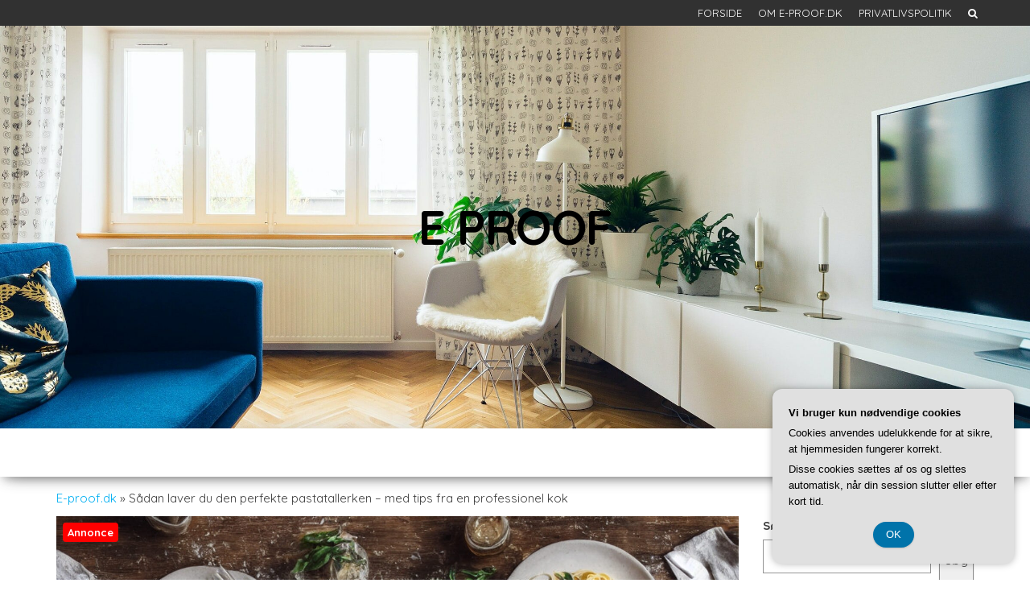

--- FILE ---
content_type: text/html; charset=UTF-8
request_url: https://e-proof.dk/saadan-laver-du-den-perfekte-pastatallerken-med-tips-fra-en-professionel-kok/
body_size: 12999
content:
<!DOCTYPE html>
<html lang="da-DK">
    <head>
        <meta http-equiv="content-type" content="text/html; charset=UTF-8" />
        <meta http-equiv="X-UA-Compatible" content="IE=edge">
        <meta name="viewport" content="width=device-width, initial-scale=1">
        <link rel="pingback" href="https://e-proof.dk/xmlrpc.php" />
        <meta name='robots' content='index, follow, max-image-preview:large, max-snippet:-1, max-video-preview:-1' />
	<style>img:is([sizes="auto" i], [sizes^="auto," i]) { contain-intrinsic-size: 3000px 1500px }</style>
	
	<!-- This site is optimized with the Yoast SEO plugin v26.3 - https://yoast.com/wordpress/plugins/seo/ -->
	<title>Sådan laver du den perfekte pastatallerken – med tips fra en professionel kok - E Proof</title>
	<link rel="canonical" href="https://e-proof.dk/saadan-laver-du-den-perfekte-pastatallerken-med-tips-fra-en-professionel-kok/" />
	<meta property="og:locale" content="da_DK" />
	<meta property="og:type" content="article" />
	<meta property="og:title" content="Sådan laver du den perfekte pastatallerken – med tips fra en professionel kok - E Proof" />
	<meta property="og:description" content="Pastaretter er en af de mest popul&aelig;re retter i hele verden, og med god grund. Der er noget helt s&aelig;rligt ved en velsmagende pastaret, der kan tilfredsstille b&aring;de sult og smagsl&oslash;g. Men hvordan laver man egentlig den perfekte pastatallerken? Det kan virke simpelt nok, men der er faktisk flere faktorer, der spiller ind for at&hellip;" />
	<meta property="og:url" content="https://e-proof.dk/saadan-laver-du-den-perfekte-pastatallerken-med-tips-fra-en-professionel-kok/" />
	<meta property="og:site_name" content="E Proof" />
	<meta property="article:published_time" content="2023-05-21T04:00:00+00:00" />
	<meta property="og:image" content="https://e-proof.dk/wp-content/uploads/saadan-laver-du-den-perfekte-pastatallerken-med-tips-fra-en-professionel-kok.jpg" />
	<meta property="og:image:width" content="1216" />
	<meta property="og:image:height" content="640" />
	<meta property="og:image:type" content="image/jpeg" />
	<meta name="twitter:card" content="summary_large_image" />
	<meta name="twitter:label1" content="Estimeret læsetid" />
	<meta name="twitter:data1" content="5 minutter" />
	<script type="application/ld+json" class="yoast-schema-graph">{"@context":"https://schema.org","@graph":[{"@type":"WebPage","@id":"https://e-proof.dk/saadan-laver-du-den-perfekte-pastatallerken-med-tips-fra-en-professionel-kok/","url":"https://e-proof.dk/saadan-laver-du-den-perfekte-pastatallerken-med-tips-fra-en-professionel-kok/","name":"Sådan laver du den perfekte pastatallerken – med tips fra en professionel kok - E Proof","isPartOf":{"@id":"https://e-proof.dk/#website"},"primaryImageOfPage":{"@id":"https://e-proof.dk/saadan-laver-du-den-perfekte-pastatallerken-med-tips-fra-en-professionel-kok/#primaryimage"},"image":{"@id":"https://e-proof.dk/saadan-laver-du-den-perfekte-pastatallerken-med-tips-fra-en-professionel-kok/#primaryimage"},"thumbnailUrl":"https://e-proof.dk/wp-content/uploads/saadan-laver-du-den-perfekte-pastatallerken-med-tips-fra-en-professionel-kok.jpg","datePublished":"2023-05-21T04:00:00+00:00","author":{"@id":""},"breadcrumb":{"@id":"https://e-proof.dk/saadan-laver-du-den-perfekte-pastatallerken-med-tips-fra-en-professionel-kok/#breadcrumb"},"inLanguage":"da-DK","potentialAction":[{"@type":"ReadAction","target":["https://e-proof.dk/saadan-laver-du-den-perfekte-pastatallerken-med-tips-fra-en-professionel-kok/"]}]},{"@type":"ImageObject","inLanguage":"da-DK","@id":"https://e-proof.dk/saadan-laver-du-den-perfekte-pastatallerken-med-tips-fra-en-professionel-kok/#primaryimage","url":"https://e-proof.dk/wp-content/uploads/saadan-laver-du-den-perfekte-pastatallerken-med-tips-fra-en-professionel-kok.jpg","contentUrl":"https://e-proof.dk/wp-content/uploads/saadan-laver-du-den-perfekte-pastatallerken-med-tips-fra-en-professionel-kok.jpg","width":1216,"height":640,"caption":"Sådan laver du den perfekte pastatallerken – med tips fra en professionel kok"},{"@type":"BreadcrumbList","@id":"https://e-proof.dk/saadan-laver-du-den-perfekte-pastatallerken-med-tips-fra-en-professionel-kok/#breadcrumb","itemListElement":[{"@type":"ListItem","position":1,"name":"E-proof.dk","item":"https://e-proof.dk/"},{"@type":"ListItem","position":2,"name":"Sådan laver du den perfekte pastatallerken – med tips fra en professionel kok"}]},{"@type":"WebSite","@id":"https://e-proof.dk/#website","url":"https://e-proof.dk/","name":"E Proof","description":"","potentialAction":[{"@type":"SearchAction","target":{"@type":"EntryPoint","urlTemplate":"https://e-proof.dk/?s={search_term_string}"},"query-input":{"@type":"PropertyValueSpecification","valueRequired":true,"valueName":"search_term_string"}}],"inLanguage":"da-DK"}]}</script>
	<!-- / Yoast SEO plugin. -->


<link rel='dns-prefetch' href='//fonts.googleapis.com' />
<link rel="alternate" type="application/rss+xml" title="E Proof &raquo; Feed" href="https://e-proof.dk/feed/" />
<link rel="alternate" type="application/rss+xml" title="E Proof &raquo;-kommentar-feed" href="https://e-proof.dk/comments/feed/" />
<script type="text/javascript">
/* <![CDATA[ */
window._wpemojiSettings = {"baseUrl":"https:\/\/s.w.org\/images\/core\/emoji\/16.0.1\/72x72\/","ext":".png","svgUrl":"https:\/\/s.w.org\/images\/core\/emoji\/16.0.1\/svg\/","svgExt":".svg","source":{"concatemoji":"https:\/\/e-proof.dk\/wp-includes\/js\/wp-emoji-release.min.js?ver=6.8.3"}};
/*! This file is auto-generated */
!function(s,n){var o,i,e;function c(e){try{var t={supportTests:e,timestamp:(new Date).valueOf()};sessionStorage.setItem(o,JSON.stringify(t))}catch(e){}}function p(e,t,n){e.clearRect(0,0,e.canvas.width,e.canvas.height),e.fillText(t,0,0);var t=new Uint32Array(e.getImageData(0,0,e.canvas.width,e.canvas.height).data),a=(e.clearRect(0,0,e.canvas.width,e.canvas.height),e.fillText(n,0,0),new Uint32Array(e.getImageData(0,0,e.canvas.width,e.canvas.height).data));return t.every(function(e,t){return e===a[t]})}function u(e,t){e.clearRect(0,0,e.canvas.width,e.canvas.height),e.fillText(t,0,0);for(var n=e.getImageData(16,16,1,1),a=0;a<n.data.length;a++)if(0!==n.data[a])return!1;return!0}function f(e,t,n,a){switch(t){case"flag":return n(e,"\ud83c\udff3\ufe0f\u200d\u26a7\ufe0f","\ud83c\udff3\ufe0f\u200b\u26a7\ufe0f")?!1:!n(e,"\ud83c\udde8\ud83c\uddf6","\ud83c\udde8\u200b\ud83c\uddf6")&&!n(e,"\ud83c\udff4\udb40\udc67\udb40\udc62\udb40\udc65\udb40\udc6e\udb40\udc67\udb40\udc7f","\ud83c\udff4\u200b\udb40\udc67\u200b\udb40\udc62\u200b\udb40\udc65\u200b\udb40\udc6e\u200b\udb40\udc67\u200b\udb40\udc7f");case"emoji":return!a(e,"\ud83e\udedf")}return!1}function g(e,t,n,a){var r="undefined"!=typeof WorkerGlobalScope&&self instanceof WorkerGlobalScope?new OffscreenCanvas(300,150):s.createElement("canvas"),o=r.getContext("2d",{willReadFrequently:!0}),i=(o.textBaseline="top",o.font="600 32px Arial",{});return e.forEach(function(e){i[e]=t(o,e,n,a)}),i}function t(e){var t=s.createElement("script");t.src=e,t.defer=!0,s.head.appendChild(t)}"undefined"!=typeof Promise&&(o="wpEmojiSettingsSupports",i=["flag","emoji"],n.supports={everything:!0,everythingExceptFlag:!0},e=new Promise(function(e){s.addEventListener("DOMContentLoaded",e,{once:!0})}),new Promise(function(t){var n=function(){try{var e=JSON.parse(sessionStorage.getItem(o));if("object"==typeof e&&"number"==typeof e.timestamp&&(new Date).valueOf()<e.timestamp+604800&&"object"==typeof e.supportTests)return e.supportTests}catch(e){}return null}();if(!n){if("undefined"!=typeof Worker&&"undefined"!=typeof OffscreenCanvas&&"undefined"!=typeof URL&&URL.createObjectURL&&"undefined"!=typeof Blob)try{var e="postMessage("+g.toString()+"("+[JSON.stringify(i),f.toString(),p.toString(),u.toString()].join(",")+"));",a=new Blob([e],{type:"text/javascript"}),r=new Worker(URL.createObjectURL(a),{name:"wpTestEmojiSupports"});return void(r.onmessage=function(e){c(n=e.data),r.terminate(),t(n)})}catch(e){}c(n=g(i,f,p,u))}t(n)}).then(function(e){for(var t in e)n.supports[t]=e[t],n.supports.everything=n.supports.everything&&n.supports[t],"flag"!==t&&(n.supports.everythingExceptFlag=n.supports.everythingExceptFlag&&n.supports[t]);n.supports.everythingExceptFlag=n.supports.everythingExceptFlag&&!n.supports.flag,n.DOMReady=!1,n.readyCallback=function(){n.DOMReady=!0}}).then(function(){return e}).then(function(){var e;n.supports.everything||(n.readyCallback(),(e=n.source||{}).concatemoji?t(e.concatemoji):e.wpemoji&&e.twemoji&&(t(e.twemoji),t(e.wpemoji)))}))}((window,document),window._wpemojiSettings);
/* ]]> */
</script>
<style id='wp-emoji-styles-inline-css' type='text/css'>

	img.wp-smiley, img.emoji {
		display: inline !important;
		border: none !important;
		box-shadow: none !important;
		height: 1em !important;
		width: 1em !important;
		margin: 0 0.07em !important;
		vertical-align: -0.1em !important;
		background: none !important;
		padding: 0 !important;
	}
</style>
<link rel='stylesheet' id='wp-block-library-css' href='https://e-proof.dk/wp-includes/css/dist/block-library/style.min.css?ver=6.8.3' type='text/css' media='all' />
<style id='classic-theme-styles-inline-css' type='text/css'>
/*! This file is auto-generated */
.wp-block-button__link{color:#fff;background-color:#32373c;border-radius:9999px;box-shadow:none;text-decoration:none;padding:calc(.667em + 2px) calc(1.333em + 2px);font-size:1.125em}.wp-block-file__button{background:#32373c;color:#fff;text-decoration:none}
</style>
<style id='global-styles-inline-css' type='text/css'>
:root{--wp--preset--aspect-ratio--square: 1;--wp--preset--aspect-ratio--4-3: 4/3;--wp--preset--aspect-ratio--3-4: 3/4;--wp--preset--aspect-ratio--3-2: 3/2;--wp--preset--aspect-ratio--2-3: 2/3;--wp--preset--aspect-ratio--16-9: 16/9;--wp--preset--aspect-ratio--9-16: 9/16;--wp--preset--color--black: #000000;--wp--preset--color--cyan-bluish-gray: #abb8c3;--wp--preset--color--white: #ffffff;--wp--preset--color--pale-pink: #f78da7;--wp--preset--color--vivid-red: #cf2e2e;--wp--preset--color--luminous-vivid-orange: #ff6900;--wp--preset--color--luminous-vivid-amber: #fcb900;--wp--preset--color--light-green-cyan: #7bdcb5;--wp--preset--color--vivid-green-cyan: #00d084;--wp--preset--color--pale-cyan-blue: #8ed1fc;--wp--preset--color--vivid-cyan-blue: #0693e3;--wp--preset--color--vivid-purple: #9b51e0;--wp--preset--gradient--vivid-cyan-blue-to-vivid-purple: linear-gradient(135deg,rgba(6,147,227,1) 0%,rgb(155,81,224) 100%);--wp--preset--gradient--light-green-cyan-to-vivid-green-cyan: linear-gradient(135deg,rgb(122,220,180) 0%,rgb(0,208,130) 100%);--wp--preset--gradient--luminous-vivid-amber-to-luminous-vivid-orange: linear-gradient(135deg,rgba(252,185,0,1) 0%,rgba(255,105,0,1) 100%);--wp--preset--gradient--luminous-vivid-orange-to-vivid-red: linear-gradient(135deg,rgba(255,105,0,1) 0%,rgb(207,46,46) 100%);--wp--preset--gradient--very-light-gray-to-cyan-bluish-gray: linear-gradient(135deg,rgb(238,238,238) 0%,rgb(169,184,195) 100%);--wp--preset--gradient--cool-to-warm-spectrum: linear-gradient(135deg,rgb(74,234,220) 0%,rgb(151,120,209) 20%,rgb(207,42,186) 40%,rgb(238,44,130) 60%,rgb(251,105,98) 80%,rgb(254,248,76) 100%);--wp--preset--gradient--blush-light-purple: linear-gradient(135deg,rgb(255,206,236) 0%,rgb(152,150,240) 100%);--wp--preset--gradient--blush-bordeaux: linear-gradient(135deg,rgb(254,205,165) 0%,rgb(254,45,45) 50%,rgb(107,0,62) 100%);--wp--preset--gradient--luminous-dusk: linear-gradient(135deg,rgb(255,203,112) 0%,rgb(199,81,192) 50%,rgb(65,88,208) 100%);--wp--preset--gradient--pale-ocean: linear-gradient(135deg,rgb(255,245,203) 0%,rgb(182,227,212) 50%,rgb(51,167,181) 100%);--wp--preset--gradient--electric-grass: linear-gradient(135deg,rgb(202,248,128) 0%,rgb(113,206,126) 100%);--wp--preset--gradient--midnight: linear-gradient(135deg,rgb(2,3,129) 0%,rgb(40,116,252) 100%);--wp--preset--font-size--small: 13px;--wp--preset--font-size--medium: 20px;--wp--preset--font-size--large: 36px;--wp--preset--font-size--x-large: 42px;--wp--preset--spacing--20: 0.44rem;--wp--preset--spacing--30: 0.67rem;--wp--preset--spacing--40: 1rem;--wp--preset--spacing--50: 1.5rem;--wp--preset--spacing--60: 2.25rem;--wp--preset--spacing--70: 3.38rem;--wp--preset--spacing--80: 5.06rem;--wp--preset--shadow--natural: 6px 6px 9px rgba(0, 0, 0, 0.2);--wp--preset--shadow--deep: 12px 12px 50px rgba(0, 0, 0, 0.4);--wp--preset--shadow--sharp: 6px 6px 0px rgba(0, 0, 0, 0.2);--wp--preset--shadow--outlined: 6px 6px 0px -3px rgba(255, 255, 255, 1), 6px 6px rgba(0, 0, 0, 1);--wp--preset--shadow--crisp: 6px 6px 0px rgba(0, 0, 0, 1);}:where(.is-layout-flex){gap: 0.5em;}:where(.is-layout-grid){gap: 0.5em;}body .is-layout-flex{display: flex;}.is-layout-flex{flex-wrap: wrap;align-items: center;}.is-layout-flex > :is(*, div){margin: 0;}body .is-layout-grid{display: grid;}.is-layout-grid > :is(*, div){margin: 0;}:where(.wp-block-columns.is-layout-flex){gap: 2em;}:where(.wp-block-columns.is-layout-grid){gap: 2em;}:where(.wp-block-post-template.is-layout-flex){gap: 1.25em;}:where(.wp-block-post-template.is-layout-grid){gap: 1.25em;}.has-black-color{color: var(--wp--preset--color--black) !important;}.has-cyan-bluish-gray-color{color: var(--wp--preset--color--cyan-bluish-gray) !important;}.has-white-color{color: var(--wp--preset--color--white) !important;}.has-pale-pink-color{color: var(--wp--preset--color--pale-pink) !important;}.has-vivid-red-color{color: var(--wp--preset--color--vivid-red) !important;}.has-luminous-vivid-orange-color{color: var(--wp--preset--color--luminous-vivid-orange) !important;}.has-luminous-vivid-amber-color{color: var(--wp--preset--color--luminous-vivid-amber) !important;}.has-light-green-cyan-color{color: var(--wp--preset--color--light-green-cyan) !important;}.has-vivid-green-cyan-color{color: var(--wp--preset--color--vivid-green-cyan) !important;}.has-pale-cyan-blue-color{color: var(--wp--preset--color--pale-cyan-blue) !important;}.has-vivid-cyan-blue-color{color: var(--wp--preset--color--vivid-cyan-blue) !important;}.has-vivid-purple-color{color: var(--wp--preset--color--vivid-purple) !important;}.has-black-background-color{background-color: var(--wp--preset--color--black) !important;}.has-cyan-bluish-gray-background-color{background-color: var(--wp--preset--color--cyan-bluish-gray) !important;}.has-white-background-color{background-color: var(--wp--preset--color--white) !important;}.has-pale-pink-background-color{background-color: var(--wp--preset--color--pale-pink) !important;}.has-vivid-red-background-color{background-color: var(--wp--preset--color--vivid-red) !important;}.has-luminous-vivid-orange-background-color{background-color: var(--wp--preset--color--luminous-vivid-orange) !important;}.has-luminous-vivid-amber-background-color{background-color: var(--wp--preset--color--luminous-vivid-amber) !important;}.has-light-green-cyan-background-color{background-color: var(--wp--preset--color--light-green-cyan) !important;}.has-vivid-green-cyan-background-color{background-color: var(--wp--preset--color--vivid-green-cyan) !important;}.has-pale-cyan-blue-background-color{background-color: var(--wp--preset--color--pale-cyan-blue) !important;}.has-vivid-cyan-blue-background-color{background-color: var(--wp--preset--color--vivid-cyan-blue) !important;}.has-vivid-purple-background-color{background-color: var(--wp--preset--color--vivid-purple) !important;}.has-black-border-color{border-color: var(--wp--preset--color--black) !important;}.has-cyan-bluish-gray-border-color{border-color: var(--wp--preset--color--cyan-bluish-gray) !important;}.has-white-border-color{border-color: var(--wp--preset--color--white) !important;}.has-pale-pink-border-color{border-color: var(--wp--preset--color--pale-pink) !important;}.has-vivid-red-border-color{border-color: var(--wp--preset--color--vivid-red) !important;}.has-luminous-vivid-orange-border-color{border-color: var(--wp--preset--color--luminous-vivid-orange) !important;}.has-luminous-vivid-amber-border-color{border-color: var(--wp--preset--color--luminous-vivid-amber) !important;}.has-light-green-cyan-border-color{border-color: var(--wp--preset--color--light-green-cyan) !important;}.has-vivid-green-cyan-border-color{border-color: var(--wp--preset--color--vivid-green-cyan) !important;}.has-pale-cyan-blue-border-color{border-color: var(--wp--preset--color--pale-cyan-blue) !important;}.has-vivid-cyan-blue-border-color{border-color: var(--wp--preset--color--vivid-cyan-blue) !important;}.has-vivid-purple-border-color{border-color: var(--wp--preset--color--vivid-purple) !important;}.has-vivid-cyan-blue-to-vivid-purple-gradient-background{background: var(--wp--preset--gradient--vivid-cyan-blue-to-vivid-purple) !important;}.has-light-green-cyan-to-vivid-green-cyan-gradient-background{background: var(--wp--preset--gradient--light-green-cyan-to-vivid-green-cyan) !important;}.has-luminous-vivid-amber-to-luminous-vivid-orange-gradient-background{background: var(--wp--preset--gradient--luminous-vivid-amber-to-luminous-vivid-orange) !important;}.has-luminous-vivid-orange-to-vivid-red-gradient-background{background: var(--wp--preset--gradient--luminous-vivid-orange-to-vivid-red) !important;}.has-very-light-gray-to-cyan-bluish-gray-gradient-background{background: var(--wp--preset--gradient--very-light-gray-to-cyan-bluish-gray) !important;}.has-cool-to-warm-spectrum-gradient-background{background: var(--wp--preset--gradient--cool-to-warm-spectrum) !important;}.has-blush-light-purple-gradient-background{background: var(--wp--preset--gradient--blush-light-purple) !important;}.has-blush-bordeaux-gradient-background{background: var(--wp--preset--gradient--blush-bordeaux) !important;}.has-luminous-dusk-gradient-background{background: var(--wp--preset--gradient--luminous-dusk) !important;}.has-pale-ocean-gradient-background{background: var(--wp--preset--gradient--pale-ocean) !important;}.has-electric-grass-gradient-background{background: var(--wp--preset--gradient--electric-grass) !important;}.has-midnight-gradient-background{background: var(--wp--preset--gradient--midnight) !important;}.has-small-font-size{font-size: var(--wp--preset--font-size--small) !important;}.has-medium-font-size{font-size: var(--wp--preset--font-size--medium) !important;}.has-large-font-size{font-size: var(--wp--preset--font-size--large) !important;}.has-x-large-font-size{font-size: var(--wp--preset--font-size--x-large) !important;}
:where(.wp-block-post-template.is-layout-flex){gap: 1.25em;}:where(.wp-block-post-template.is-layout-grid){gap: 1.25em;}
:where(.wp-block-columns.is-layout-flex){gap: 2em;}:where(.wp-block-columns.is-layout-grid){gap: 2em;}
:root :where(.wp-block-pullquote){font-size: 1.5em;line-height: 1.6;}
</style>
<link rel='stylesheet' id='envo-blog-fonts-css' href='https://fonts.googleapis.com/css?family=Quicksand%3A300%2C400%2C500%2C700&#038;subset=latin%2Clatin-ext' type='text/css' media='all' />
<link rel='stylesheet' id='bootstrap-css' href='https://e-proof.dk/wp-content/themes/envo-blog/css/bootstrap.css?ver=3.3.7' type='text/css' media='all' />
<link rel='stylesheet' id='envo-blog-stylesheet-css' href='https://e-proof.dk/wp-content/themes/envo-blog/style.css?ver=1.1.5' type='text/css' media='all' />
<link rel='stylesheet' id='font-awesome-css' href='https://e-proof.dk/wp-content/themes/envo-blog/css/font-awesome.min.css?ver=4.7.0' type='text/css' media='all' />
<script type="text/javascript" src="https://e-proof.dk/wp-includes/js/jquery/jquery.min.js?ver=3.7.1" id="jquery-core-js"></script>
<script type="text/javascript" src="https://e-proof.dk/wp-includes/js/jquery/jquery-migrate.min.js?ver=3.4.1" id="jquery-migrate-js"></script>
<link rel="https://api.w.org/" href="https://e-proof.dk/wp-json/" /><link rel="alternate" title="JSON" type="application/json" href="https://e-proof.dk/wp-json/wp/v2/posts/119" /><link rel="EditURI" type="application/rsd+xml" title="RSD" href="https://e-proof.dk/xmlrpc.php?rsd" />
<meta name="generator" content="WordPress 6.8.3" />
<link rel='shortlink' href='https://e-proof.dk/?p=119' />
<link rel="alternate" title="oEmbed (JSON)" type="application/json+oembed" href="https://e-proof.dk/wp-json/oembed/1.0/embed?url=https%3A%2F%2Fe-proof.dk%2Fsaadan-laver-du-den-perfekte-pastatallerken-med-tips-fra-en-professionel-kok%2F" />
<link rel="alternate" title="oEmbed (XML)" type="text/xml+oembed" href="https://e-proof.dk/wp-json/oembed/1.0/embed?url=https%3A%2F%2Fe-proof.dk%2Fsaadan-laver-du-den-perfekte-pastatallerken-med-tips-fra-en-professionel-kok%2F&#038;format=xml" />
    </head>
    <body data-rsssl=1 id="blog" class="wp-singular post-template-default single single-post postid-119 single-format-standard wp-theme-envo-blog">
                	<div class="top-menu" >
		<nav id="top-navigation" class="navbar navbar-inverse bg-dark">     
			<div class="container">   
				<div class="navbar-header">
					<button type="button" class="navbar-toggle" data-toggle="collapse" data-target=".navbar-2-collapse">
						<span class="sr-only">Skift navigation</span>
						<span class="icon-bar"></span>
						<span class="icon-bar"></span>
						<span class="icon-bar"></span>
					</button>
				</div>
				<div class="collapse navbar-collapse navbar-2-collapse">
					<ul class="nav navbar-nav search-icon navbar-right hidden-xs">
						<li class="top-search-icon">
							<a href="#">
								<i class="fa fa-search"></i>
							</a>
						</li>
						<div class="top-search-box">
							<form role="search" method="get" id="searchform" class="searchform" action="https://e-proof.dk/">
				<div>
					<label class="screen-reader-text" for="s">Søg efter:</label>
					<input type="text" value="" name="s" id="s" />
					<input type="submit" id="searchsubmit" value="Søg" />
				</div>
			</form>						</div>
					</ul>
					<div class="menu-pl_secondary_menu-container"><ul id="menu-pl_secondary_menu" class="nav navbar-nav navbar-right"><li id="menu-item-10" class="menu-item menu-item-type-custom menu-item-object-custom menu-item-home menu-item-10"><a title="Forside" href="https://e-proof.dk/">Forside</a></li>
<li id="menu-item-13" class="menu-item menu-item-type-post_type menu-item-object-page menu-item-13"><a title="Om E-proof.dk" href="https://e-proof.dk/om-e-proof-dk/">Om E-proof.dk</a></li>
<li id="menu-item-14" class="menu-item menu-item-type-post_type menu-item-object-page menu-item-privacy-policy menu-item-14"><a title="Privatlivspolitik" href="https://e-proof.dk/privatlivspolitik/">Privatlivspolitik</a></li>
</ul></div>				</div>
			</div>    
		</nav> 
	</div>
<div class="site-header container-fluid" style="background-image: url(https://e-proof.dk/wp-content/uploads/cropped-jarek-ceborski-jn7uVeCdf6U-unsplash.jpg)">
	<div class="custom-header container" >
		<div class="site-heading text-center">
			<div class="site-branding-logo">
							</div>
			<div class="site-branding-text">
									<p class="site-title"><a href="https://e-proof.dk/" rel="home">E Proof</a></p>
				
							</div><!-- .site-branding-text -->
		</div>	

	</div>
</div>
 
<div class="main-menu">
	<nav id="site-navigation" class="navbar navbar-default navbar-center">     
		<div class="container">   
			<div class="navbar-header">
							</div>
					</div>
			</nav> 
</div>

<div class="container main-container" role="main">
	<div class="page-area">
		<p id="breadcrumbs"><span><span><a href="https://e-proof.dk/">E-proof.dk</a></span> &raquo; <span class="breadcrumb_last" aria-current="page">Sådan laver du den perfekte pastatallerken – med tips fra en professionel kok</span></span></p>
<!-- start content container -->
<!-- start content container -->
<div class="row">      
	<article class="col-md-9">
		                         
				<div class="post-119 post type-post status-publish format-standard has-post-thumbnail hentry category-artikler-paa-e-proof">
								<div class="news-thumb ">
				<img src="https://e-proof.dk/wp-content/uploads/saadan-laver-du-den-perfekte-pastatallerken-med-tips-fra-en-professionel-kok-1140x640.jpg" alt="Sådan laver du den perfekte pastatallerken – med tips fra en professionel kok" />
			</div><!-- .news-thumb -->
							<h1 class="single-title">Sådan laver du den perfekte pastatallerken – med tips fra en professionel kok</h1>					<div class="single-meta text-center">
							<span class="posted-date">
		maj 21, 2023	</span>
	<span class="comments-meta">
		Slået fra		<i class="fa fa-comments-o"></i>
	</span>
							<span class="author-meta">
							<span class="author-meta-by">Af</span>
							<a href="https://e-proof.dk/author/">
															</a>
						</span>
					</div>	
					<div class="single-content"> 
						<div class="single-entry-summary">
														<?xml encoding="utf-8" ?><div id="article-disclaimer" style="text-align:center;">
					<img decoding="async" src="https://e-proof.dk/wp-content/plugins/SponsorPost5/disclaimer2.png" alt="Annonce" style="margin-top:30px; height:90px; width:auto;">
				</div><p>Pastaretter er en af de mest popul&aelig;re retter i hele verden, og med god grund. Der er noget helt s&aelig;rligt ved en velsmagende pastaret, der kan tilfredsstille b&aring;de sult og smagsl&oslash;g. Men hvordan laver man egentlig den perfekte pastatallerken? Det kan virke simpelt nok, men der er faktisk flere faktorer, der spiller ind for at opn&aring; den optimale smagsoplevelse. Derfor har vi talt med en professionel kok, der vil dele sine tips og tricks til at lave den perfekte pastatallerken. Vi vil tage dig igennem valg af pasta, kogning, saucer, topping og pynt samt serveringstips for at sikre, at du kan lave den bedste pastaret hver gang. S&aring; l&aelig;n dig tilbage og lad os tage dig med p&aring; en rejse til pastahimmelen.</p><h2>Valg af pasta</h2><p>N&aring;r man skal v&aelig;lge pasta til sin ret, er der flere faktorer, man b&oslash;r have med i overvejelserne. F&oslash;rst og fremmest skal man t&aelig;nke p&aring;, hvad pastaen skal bruges til. Skal den v&aelig;re hovedingrediensen i retten, eller skal den blot fungere som tilbeh&oslash;r? Hvis pastaen skal v&aelig;re hovedingrediens, kan man med fordel v&aelig;lge en st&oslash;rre type pasta s&aring;som penne eller fusilli, da de har en mere markant smag og en mere fyldig konsistens. Hvis pastaen blot skal v&aelig;re tilbeh&oslash;r, kan man v&aelig;lge en mindre type pasta s&aring;som spaghetti eller linguine.</p><p>En anden faktor at tage i betragtning er saucen, som man &oslash;nsker at servere til pastaen. Nogle saucer passer bedre til visse pastatyper end andre. Tomatsauce passer eksempelvis godt til korte pastatyper, mens en tung fl&oslash;desauce fungerer bedre til en tykkere pasta.</p><p>Endelig kan man ogs&aring; overveje, om man &oslash;nsker en almindelig pasta eller en fuldkornspasta. Fuldkornspasta er en sundere variant, da den indeholder flere fibre og n&aelig;ringsstoffer end almindelig pasta. Dog kan fuldkornspasta have en lidt mere kraftig smag og en mere fast konsistens, s&aring; det er en smagssag, om man foretr&aelig;kker det.</p><p>N&aring;r man har taget alle disse faktorer i betragtning, er man godt rustet til at v&aelig;lge den perfekte pasta til sin ret.</p><h2>Kogning af pasta</h2><p>Kogning af pasta er en vigtig del af at lave den perfekte pastaret. F&oslash;rst og fremmest skal man s&oslash;rge for at anvende rigeligt med vand i gryden, s&aring; pastaen ikke klistrer sammen. En tommelfingerregel er at anvende mindst 1 liter vand per 100 gram pasta. Tils&aelig;t ogs&aring; en stor skefuld salt til vandet, da dette vil give pastaen ekstra smag. N&aring;r vandet koger, tils&aelig;ttes pastaen og den koges i den tid, der st&aring;r p&aring; pakken. Det er vigtigt at holde &oslash;je med pastaen og r&oslash;re rundt i den med j&aelig;vne mellemrum, s&aring; den ikke klistrer sammen. N&aring;r pastaen er f&aelig;rdigkogt, skal den dr&aelig;nes i en si og skylles hurtigt i koldt vand for at stoppe kogeprocessen. Nu er pastaen klar til at blive serveret eller tilsat saucer og toppings.</p><h2>Saucer til pastaen</h2><p>Saucer til pastaen er en vigtig del af at skabe den perfekte pastaret. Der er utallige muligheder for saucer, og valget afh&aelig;nger ofte af hvilken type pasta, der anvendes. Til f.eks. spaghetti eller linguine kan en simpel tomat- eller k&oslash;dsauce v&aelig;re passende, mens en pesto eller en hvidvinssauce passer godt til en bredere pasta som fettuccine eller tagliatelle. En cremet fl&oslash;desauce fungerer godt med pasta, der har en mild smag som f.eks. gnocchi eller tortellini. Det er vigtigt at huske at smagss&aelig;tte saucen til din personlige smag og ogs&aring; til resten af m&aring;ltidet. En simpel tomat- eller hvidl&oslash;gssauce kan pifte en enkel pastaret op, mens en mere kompleks sauce kan kr&aelig;ve en enklere pasta.</p><h2>Topping og pynt</h2><p>N&aring;r det kommer til topping og pynt p&aring; en pastatallerken, er der mange muligheder og smagsvarianter at v&aelig;lge imellem. En simpel og klassisk m&aring;de at toppe sin pasta p&aring; er med friskrevet parmesanost og lidt frisk basilikum eller persille. Dette giver en dejlig smag og farve til retten.</p><p>Man kan ogs&aring; tilf&oslash;je lidt spr&oslash;dstegt bacon, pancetta eller chorizo p&aring; toppen for at give lidt ekstra tekstur og smag. En anden mulighed er at tils&aelig;tte lidt ristet hvidl&oslash;g eller r&oslash;dl&oslash;g for at give en ekstra dimension af smag og aroma.</p><p>Hvis man &oslash;nsker at g&oslash;re sin pastatallerken ekstra luksuri&oslash;s, kan man tilf&oslash;je nogle skaldyr eller fiskestykker p&aring; toppen. Rejer, muslinger eller bl&aelig;ksprutter er alle gode muligheder, der kan tilf&oslash;je en l&aelig;kker og kompleks smag til retten.</p><p>Endelig er det vigtigt at huske p&aring;, <a href="https://tallerken.dk/b/pastatallerken/">at pynt og topping p&aring; en pastatallerken ikke kun handler om smag,</a><img decoding="async" src="https://e-proof.dk/wp-content/plugins/SponsoredPostImageArticle/AD.png" alt="Reklamelink" style="margin-left: 4px; vertical-align: middle; width: 90px; height: 18px;"> men ogs&aring; om pr&aelig;sentation. En smuk og appetitlig pr&aelig;sentation kan &oslash;ge lysten til at spise retten, s&aring; man kan med fordel tilf&oslash;je lidt farve og struktur til retten med eksempelvis cherrytomater, ristede pinjekerner eller friskrevet citronskal.</p><h2>Serveringstips</h2><p>N&aring;r din pastaret er f&aelig;rdiglavet, er det vigtigt at servere den p&aring; den rigtige m&aring;de for at f&aring; den fulde oplevelse. En af de bedste m&aring;der at servere pasta p&aring; er ved at anrette den p&aring; en varm tallerken, s&aring; den holder sig varm. Det er ogs&aring; vigtigt at s&oslash;rge for at h&aelig;lde saucen over pastaen, s&aring; den er d&aelig;kket j&aelig;vnt. Pynt med friske urter eller revet ost for at tilf&oslash;je ekstra smag og visuel appel. Og husk at servere din pasta med en god vin, der passer til retten. Bon app&eacute;tit!</p>
													</div><!-- .single-entry-summary -->
												<div class="entry-footer"><div class="cat-links"><span class="space-right">Kategori</span><a href="https://e-proof.dk/artikler-paa-e-proof/">Artikler på E Proof</a></div></div>					</div>
											<div class="single-footer">
								<div id="comments" class="comments-template">
			</div>
 
						</div>
									</div>        
			        
		    
	</article> 
		<aside id="sidebar" class="col-md-3">
		<div id="block-3" class="widget widget_block widget_search"><form role="search" method="get" action="https://e-proof.dk/" class="wp-block-search__button-outside wp-block-search__text-button wp-block-search"    ><label class="wp-block-search__label" for="wp-block-search__input-1" >Søg</label><div class="wp-block-search__inside-wrapper " ><input class="wp-block-search__input" id="wp-block-search__input-1" placeholder="" value="" type="search" name="s" required /><button aria-label="Søg" class="wp-block-search__button wp-element-button" type="submit" >Søg</button></div></form></div><div id="block-5" class="widget widget_block">
<h2 class="wp-block-heading">Populære artikler</h2>
</div><div id="block-4" class="widget widget_block widget_recent_entries"><ul class="wp-block-latest-posts__list wp-block-latest-posts"><li><a class="wp-block-latest-posts__post-title" href="https://e-proof.dk/krydsord-for-begyndere-7-fejl-du-skal-undgaa/">Krydsord for begyndere: 7 fejl du skal undgå</a></li>
<li><a class="wp-block-latest-posts__post-title" href="https://e-proof.dk/derfor-elsker-danskerne-black-friday-og-saadan-paavirker-det-vores-forbrug/">Derfor elsker danskerne black friday – og sådan påvirker det vores forbrug</a></li>
<li><a class="wp-block-latest-posts__post-title" href="https://e-proof.dk/friske-hoens-og-rene-reder-saadan-bruger-du-spaaner-optimalt/">Friske høns og rene reder – sådan bruger du spåner optimalt</a></li>
<li><a class="wp-block-latest-posts__post-title" href="https://e-proof.dk/saadan-spotter-du-fremtidens-leder-nye-metoder-i-rekrutteringsprocessen/">Sådan spotter du fremtidens leder: Nye metoder i rekrutteringsprocessen</a></li>
<li><a class="wp-block-latest-posts__post-title" href="https://e-proof.dk/afretter-til-minigraver-goer-anlaegsarbejdet-nemmere-og-hurtigere/">Afretter til minigraver – gør anlægsarbejdet nemmere og hurtigere</a></li>
</ul></div><div id="block-7" class="widget widget_block">
<h2 class="wp-block-heading">Se flere artikler her</h2>
</div><div id="block-6" class="widget widget_block widget_archive"><ul class="wp-block-archives-list wp-block-archives">	<li><a href='https://e-proof.dk/2025/10/'>oktober 2025</a></li>
	<li><a href='https://e-proof.dk/2025/09/'>september 2025</a></li>
	<li><a href='https://e-proof.dk/2025/08/'>august 2025</a></li>
	<li><a href='https://e-proof.dk/2025/07/'>juli 2025</a></li>
	<li><a href='https://e-proof.dk/2025/06/'>juni 2025</a></li>
	<li><a href='https://e-proof.dk/2025/02/'>februar 2025</a></li>
	<li><a href='https://e-proof.dk/2024/12/'>december 2024</a></li>
	<li><a href='https://e-proof.dk/2024/11/'>november 2024</a></li>
	<li><a href='https://e-proof.dk/2024/10/'>oktober 2024</a></li>
	<li><a href='https://e-proof.dk/2024/07/'>juli 2024</a></li>
	<li><a href='https://e-proof.dk/2024/06/'>juni 2024</a></li>
	<li><a href='https://e-proof.dk/2024/04/'>april 2024</a></li>
	<li><a href='https://e-proof.dk/2024/03/'>marts 2024</a></li>
	<li><a href='https://e-proof.dk/2024/02/'>februar 2024</a></li>
	<li><a href='https://e-proof.dk/2023/11/'>november 2023</a></li>
	<li><a href='https://e-proof.dk/2023/10/'>oktober 2023</a></li>
	<li><a href='https://e-proof.dk/2023/09/'>september 2023</a></li>
	<li><a href='https://e-proof.dk/2023/08/'>august 2023</a></li>
	<li><a href='https://e-proof.dk/2023/07/'>juli 2023</a></li>
	<li><a href='https://e-proof.dk/2023/06/'>juni 2023</a></li>
	<li><a href='https://e-proof.dk/2023/05/'>maj 2023</a></li>
	<li><a href='https://e-proof.dk/2023/04/'>april 2023</a></li>
	<li><a href='https://e-proof.dk/2023/03/'>marts 2023</a></li>
	<li><a href='https://e-proof.dk/2023/01/'>januar 2023</a></li>
	<li><a href='https://e-proof.dk/2022/12/'>december 2022</a></li>
	<li><a href='https://e-proof.dk/2022/11/'>november 2022</a></li>
	<li><a href='https://e-proof.dk/2022/10/'>oktober 2022</a></li>
	<li><a href='https://e-proof.dk/2022/09/'>september 2022</a></li>
	<li><a href='https://e-proof.dk/2022/08/'>august 2022</a></li>
	<li><a href='https://e-proof.dk/2022/07/'>juli 2022</a></li>
	<li><a href='https://e-proof.dk/203/04/'>april 203</a></li>
</ul></div>	</aside>
</div>
<!-- end content container -->
<!-- end content container -->

</div><!-- end main-container -->
</div><!-- end page-area -->
 
<footer id="colophon" class="footer-credits container-fluid">
	<div class="container">
				<p class="footer-credits-text text-center">
			Drevet af <a href="https://wordpress.org/">WordPress</a>			<span class="sep"> | </span>
			Tema: <a href="http://envothemes.com/">Envo Blog</a>		</p> 
		 
	</div>	
</footer>
 
<script type="speculationrules">
{"prefetch":[{"source":"document","where":{"and":[{"href_matches":"\/*"},{"not":{"href_matches":["\/wp-*.php","\/wp-admin\/*","\/wp-content\/uploads\/*","\/wp-content\/*","\/wp-content\/plugins\/*","\/wp-content\/themes\/envo-blog\/*","\/*\\?(.+)"]}},{"not":{"selector_matches":"a[rel~=\"nofollow\"]"}},{"not":{"selector_matches":".no-prefetch, .no-prefetch a"}}]},"eagerness":"conservative"}]}
</script>

		<div id="sticky-disclaimer" style="display:none;">
			REKLAME: Denne artikel er betalt indhold
		</div>

		<style>
			#sticky-disclaimer {
				position: fixed;
				top: 0;
				left: 0;
				width: 100%;
				background-color: #fff;
				color: #000;
				font-weight: bold;
				text-align: center;
				padding: 12px 20px;
				box-shadow: 0 2px 5px rgba(0, 0, 0, 0.1);
				z-index: 9999;
				font-size: 16px;
			}
		</style>

		<script>
			document.addEventListener("DOMContentLoaded", function () {
				var sticky = document.getElementById("sticky-disclaimer");
				var articleDisclaimer = document.getElementById("article-disclaimer");

				function checkScroll() {
					if (!sticky || !articleDisclaimer) return;

					var rect = articleDisclaimer.getBoundingClientRect();
					if (rect.bottom < 0) {
						sticky.style.display = "block";
						document.body.style.paddingTop = "60px";
					} else {
						sticky.style.display = "none";
						document.body.style.paddingTop = "0px";
					}
				}

				window.addEventListener("scroll", checkScroll);
			});
		</script>
		    <style>
        .ad-overlay-label {
            position: absolute;
            top: 8px;
            left: 8px;
            background-color: red;
            color: white;
            font-weight: bold;
            font-size: 13px;
            padding: 2px 6px;
            border-radius: 4px;
            z-index: 99;
        }
        .ad-image-wrapper {
            position: relative !important;
            display: inline-block;
        }
        /* Nødstop: skjul overlay på reklame-badge */
        .ad-image-wrapper > img[alt="Reklamelink"] ~ .ad-overlay-label { display: none !important; }
        .ad-image-wrapper > img[src*="AD.png"] ~ .ad-overlay-label,
        .ad-image-wrapper > img[data-src*="AD.png"] ~ .ad-overlay-label,
        .ad-image-wrapper > img[srcset*="AD.png"] ~ .ad-overlay-label,
        .ad-image-wrapper > img[data-srcset*="AD.png"] ~ .ad-overlay-label { display: none !important; }
    </style>

    <script>
    (function () {
      /*** Konfiguration ***/
      const DISABLE_IN_ARTICLE = true;
      const ARTICLE_CONTENT_SELECTOR = '.content, .entry-content, article .content, .single .entry-content, .post-content';

      /*** State ***/
      let observer = null;
      let observing = false;
      const processed = new WeakSet();   // billeder vi har evalueret mindst én gang
      const wrapped   = new WeakSet();   // billeder vi selv har wrappet

      function startObserver() { if (!observer || observing) return;
        observer.observe(document.body, {
          childList: true,
          subtree: true,
          attributes: true,
          attributeFilter: ['src','srcset','data-src','data-srcset','class','alt']
        });
        observing = true;
      }
      function stopObserver() { if (!observer || !observing) return;
        observer.disconnect(); observing = false;
      }
      function safely(fn){ stopObserver(); try{ fn(); } finally { startObserver(); } }

      /*** Hjælpere ***/
      function isInArticle(img) {
        if (!DISABLE_IN_ARTICLE) return false;
        return !!img.closest(ARTICLE_CONTENT_SELECTOR);
      }
      function includesFile(haystack, needle) {
        return typeof haystack === 'string' && haystack.indexOf(needle) !== -1;
      }
      function isAdBadge(img) {
        const src  = img.getAttribute('src') || '';
        const ds   = img.getAttribute('data-src') || '';
        const ss   = img.getAttribute('srcset') || '';
        const dss  = img.getAttribute('data-srcset') || '';
        const alt  = (img.getAttribute('alt') || '').toLowerCase();

        const adMatch =
          includesFile(src,'AD.png') || includesFile(ds,'AD.png') ||
          includesFile(ss,'AD.png')  || includesFile(dss,'AD.png');

        const altMatch = alt.includes('reklamelink');

        // Faldbak for små badges (brug kun når vi kender dimensioner)
        let sizeMatch = false;
        if (img.naturalWidth && img.naturalHeight) {
          sizeMatch = (img.naturalWidth <= 120 && img.naturalHeight <= 40);
        }
        return adMatch || altMatch || sizeMatch;
      }
      function isAvatarOrSidebar(img) {
        const src = img.getAttribute('src') || '';
        const parent = img.closest('div, figure, span');
        const isAvatar = img.classList.contains('avatar') ||
                         parent?.classList?.contains('avatar') ||
                         parent?.classList?.contains('author-box') ||
                         parent?.classList?.contains('comment-author') ||
                         src.includes('avatar') || src.includes('gravatar');
        const isDisclaimer = src.includes('disclaimer2.png');
        const isInSidebar  = !!img.closest('.sidebar, .widget');
        return isAvatar || isDisclaimer || isInSidebar;
      }
      function isAlreadyWrapped(img) { return img.parentNode?.classList?.contains('ad-image-wrapper'); }

      function wrapWithLabel(img) {
        if (isAlreadyWrapped(img)) { wrapped.add(img); return; }
        safely(() => {
          const wrapper = document.createElement('div');
          wrapper.className = 'ad-image-wrapper';
          const label = document.createElement('div');
          label.className = 'ad-overlay-label';
          label.innerText = 'Annonce';
          img.parentNode.insertBefore(wrapper, img);
          wrapper.appendChild(img);
          wrapper.appendChild(label);
          wrapped.add(img);
        });
      }
      function unwrapIfWrapped(img) {
        if (!isAlreadyWrapped(img)) return;
        safely(() => {
          const wrapper = img.parentNode;
          wrapper.parentNode.insertBefore(img, wrapper);
          wrapper.remove();
          wrapped.delete(img);
        });
      }

      function shouldOverlay(img) {
        if (isInArticle(img)) return false;
        if (isAvatarOrSidebar(img)) return false;
        if (isAdBadge(img)) return false;
        return true;
      }

      function processImage(img) {
        // Undgå at spamme den samme IMG konstant
        if (!img || img.nodeType !== 1 || img.tagName !== 'IMG') return;

        // Hvis vi allerede har evalueret denne instans og dens attributes ikke er ændret til noget nyt,
        // så lad være med at arbejde mere (WeakSet + et let “processed”-flag)
        if (!img.hasAttribute('data-ad-overlay-processed')) {
          img.setAttribute('data-ad-overlay-processed', '1');
          processed.add(img);
        }

        if (shouldOverlay(img)) {
          wrapWithLabel(img);
        } else {
          unwrapIfWrapped(img);
        }
      }

      /*** Initial pass ***/
      function initialScan() {
        document.querySelectorAll('img').forEach(processImage);
      }

      /*** Observer ***/
      observer = new MutationObserver((mutList) => {
        // Minimal work: saml berørte billeder og processér dem én gang
        const imgs = new Set();
        for (const m of mutList) {
          if (m.type === 'childList') {
            m.addedNodes && m.addedNodes.forEach(node => {
              if (node.nodeType !== 1) return;
              if (node.tagName === 'IMG') imgs.add(node);
              else if (node.querySelectorAll) node.querySelectorAll('img').forEach(i => imgs.add(i));
            });
          } else if (m.type === 'attributes' && m.target?.tagName === 'IMG') {
            imgs.add(m.target);
          }
        }
        // Processér samlet – udskyd til næste frame for at undgå layout-thrash
        if (imgs.size) {
          (window.requestIdleCallback || window.requestAnimationFrame)(() => {
            imgs.forEach(processImage);
          });
        }
      });

      document.addEventListener('DOMContentLoaded', () => {
        initialScan();
        startObserver();
      });

      // Når billedet loader (for at kende naturalWidth/Height til sizeMatch)
      document.addEventListener('load', function (e) {
        const t = e.target;
        if (t && t.tagName === 'IMG') processImage(t);
      }, true);
    })();
    </script>
    <div style="text-align: center;"><p>Registreringsnummer 37 40 77 39</p></div>    <div id="scc-cookie-consent" style="position: fixed; bottom: 20px; right: 20px; width: 300px; background: #e0e0e0; color: #000; padding: 20px; box-shadow: 0 0 10px rgba(0,0,0,0.3); border-radius: 12px; font-family: sans-serif; z-index: 10000; font-size: 13px;">
        <p style="font-weight: bold; margin-bottom: 5px;">Vi bruger kun nødvendige cookies</p>
        <p style="margin: 5px 0;">Cookies anvendes udelukkende for at sikre, at hjemmesiden fungerer korrekt.</p>
        <p style="margin: 5px 0 15px 0;">Disse cookies sættes af os og slettes automatisk, når din session slutter eller efter kort tid.</p>
        <div style="text-align: center;">
            <button onclick="document.getElementById('scc-cookie-consent').style.display='none';" style="padding: 6px 16px; border: none; background: #0073aa; color: white; border-radius: 20px; cursor: pointer;">OK</button>
        </div>
    </div>
    <script>
        setTimeout(function(){
            var el = document.getElementById('scc-cookie-consent');
            if (el) el.style.display = 'none';
        }, 60000);
    </script>
    <script type="text/javascript" src="https://e-proof.dk/wp-content/themes/envo-blog/js/bootstrap.min.js?ver=3.3.7" id="bootstrap-js"></script>
<script type="text/javascript" src="https://e-proof.dk/wp-content/themes/envo-blog/js/customscript.js?ver=1.1.5" id="envo-blog-theme-js-js"></script>

<script defer src="https://static.cloudflareinsights.com/beacon.min.js/vcd15cbe7772f49c399c6a5babf22c1241717689176015" integrity="sha512-ZpsOmlRQV6y907TI0dKBHq9Md29nnaEIPlkf84rnaERnq6zvWvPUqr2ft8M1aS28oN72PdrCzSjY4U6VaAw1EQ==" data-cf-beacon='{"version":"2024.11.0","token":"f2e22a8dab2e41d6b49ef8568ee1526d","r":1,"server_timing":{"name":{"cfCacheStatus":true,"cfEdge":true,"cfExtPri":true,"cfL4":true,"cfOrigin":true,"cfSpeedBrain":true},"location_startswith":null}}' crossorigin="anonymous"></script>
</body>
</html>
